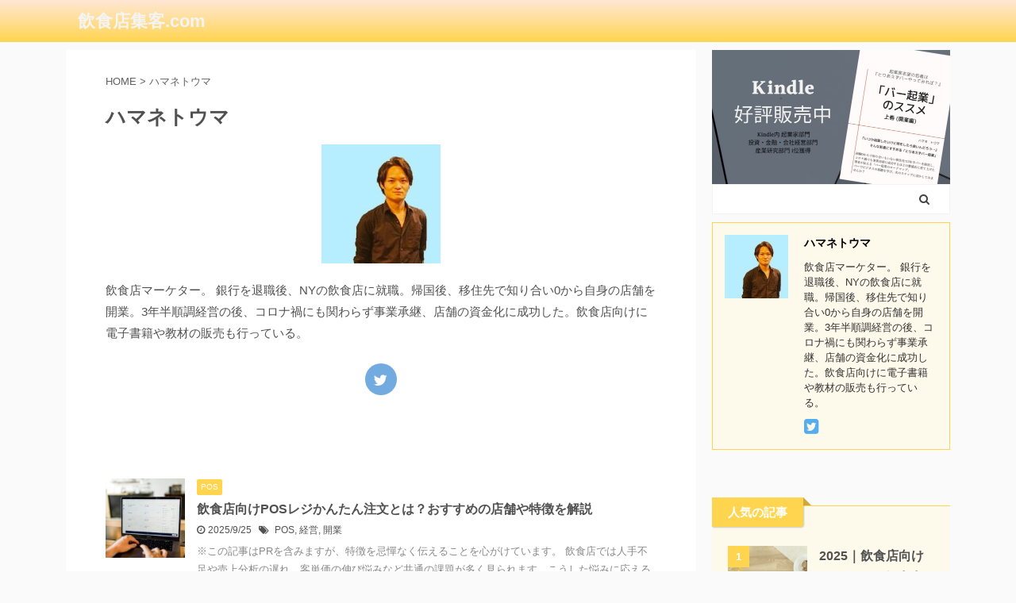

--- FILE ---
content_type: text/html; charset=UTF-8
request_url: https://insyokusyukyaku.com/author/toma8888
body_size: 13982
content:
<!DOCTYPE html>
<!--[if lt IE 7]>
<html class="ie6" lang="ja"> <![endif]-->
<!--[if IE 7]>
<html class="i7" lang="ja"> <![endif]-->
<!--[if IE 8]>
<html class="ie" lang="ja"> <![endif]-->
<!--[if gt IE 8]><!-->
<html lang="ja" class="s-navi-search-overlay ">
	<!--<![endif]-->
	<head prefix="og: http://ogp.me/ns# fb: http://ogp.me/ns/fb# article: http://ogp.me/ns/article#">
		<meta charset="UTF-8" >
		<meta name="viewport" content="width=device-width,initial-scale=1.0,user-scalable=no,viewport-fit=cover">
		<meta name="format-detection" content="telephone=no" >
		<meta name="referrer" content="no-referrer-when-downgrade"/>

					<meta name="robots" content="noindex,follow">
		
		<link rel="alternate" type="application/rss+xml" title="飲食店集客.com RSS Feed" href="https://insyokusyukyaku.com/feed" />
		<link rel="pingback" href="https://insyokusyukyaku.com/xmlrpc.php" >
		<!--[if lt IE 9]>
		<script src="https://insyokusyukyaku.com/wp-content/themes/affinger5/js/html5shiv.js"></script>
		<![endif]-->
				<meta name='robots' content='max-image-preview:large' />
	<style>img:is([sizes="auto" i], [sizes^="auto," i]) { contain-intrinsic-size: 3000px 1500px }</style>
	<title>ハマネトウマ - 飲食店集客.com</title>
<link rel='dns-prefetch' href='//ajax.googleapis.com' />
<script type="text/javascript">
/* <![CDATA[ */
window._wpemojiSettings = {"baseUrl":"https:\/\/s.w.org\/images\/core\/emoji\/16.0.1\/72x72\/","ext":".png","svgUrl":"https:\/\/s.w.org\/images\/core\/emoji\/16.0.1\/svg\/","svgExt":".svg","source":{"concatemoji":"https:\/\/insyokusyukyaku.com\/wp-includes\/js\/wp-emoji-release.min.js?ver=6.8.2"}};
/*! This file is auto-generated */
!function(s,n){var o,i,e;function c(e){try{var t={supportTests:e,timestamp:(new Date).valueOf()};sessionStorage.setItem(o,JSON.stringify(t))}catch(e){}}function p(e,t,n){e.clearRect(0,0,e.canvas.width,e.canvas.height),e.fillText(t,0,0);var t=new Uint32Array(e.getImageData(0,0,e.canvas.width,e.canvas.height).data),a=(e.clearRect(0,0,e.canvas.width,e.canvas.height),e.fillText(n,0,0),new Uint32Array(e.getImageData(0,0,e.canvas.width,e.canvas.height).data));return t.every(function(e,t){return e===a[t]})}function u(e,t){e.clearRect(0,0,e.canvas.width,e.canvas.height),e.fillText(t,0,0);for(var n=e.getImageData(16,16,1,1),a=0;a<n.data.length;a++)if(0!==n.data[a])return!1;return!0}function f(e,t,n,a){switch(t){case"flag":return n(e,"\ud83c\udff3\ufe0f\u200d\u26a7\ufe0f","\ud83c\udff3\ufe0f\u200b\u26a7\ufe0f")?!1:!n(e,"\ud83c\udde8\ud83c\uddf6","\ud83c\udde8\u200b\ud83c\uddf6")&&!n(e,"\ud83c\udff4\udb40\udc67\udb40\udc62\udb40\udc65\udb40\udc6e\udb40\udc67\udb40\udc7f","\ud83c\udff4\u200b\udb40\udc67\u200b\udb40\udc62\u200b\udb40\udc65\u200b\udb40\udc6e\u200b\udb40\udc67\u200b\udb40\udc7f");case"emoji":return!a(e,"\ud83e\udedf")}return!1}function g(e,t,n,a){var r="undefined"!=typeof WorkerGlobalScope&&self instanceof WorkerGlobalScope?new OffscreenCanvas(300,150):s.createElement("canvas"),o=r.getContext("2d",{willReadFrequently:!0}),i=(o.textBaseline="top",o.font="600 32px Arial",{});return e.forEach(function(e){i[e]=t(o,e,n,a)}),i}function t(e){var t=s.createElement("script");t.src=e,t.defer=!0,s.head.appendChild(t)}"undefined"!=typeof Promise&&(o="wpEmojiSettingsSupports",i=["flag","emoji"],n.supports={everything:!0,everythingExceptFlag:!0},e=new Promise(function(e){s.addEventListener("DOMContentLoaded",e,{once:!0})}),new Promise(function(t){var n=function(){try{var e=JSON.parse(sessionStorage.getItem(o));if("object"==typeof e&&"number"==typeof e.timestamp&&(new Date).valueOf()<e.timestamp+604800&&"object"==typeof e.supportTests)return e.supportTests}catch(e){}return null}();if(!n){if("undefined"!=typeof Worker&&"undefined"!=typeof OffscreenCanvas&&"undefined"!=typeof URL&&URL.createObjectURL&&"undefined"!=typeof Blob)try{var e="postMessage("+g.toString()+"("+[JSON.stringify(i),f.toString(),p.toString(),u.toString()].join(",")+"));",a=new Blob([e],{type:"text/javascript"}),r=new Worker(URL.createObjectURL(a),{name:"wpTestEmojiSupports"});return void(r.onmessage=function(e){c(n=e.data),r.terminate(),t(n)})}catch(e){}c(n=g(i,f,p,u))}t(n)}).then(function(e){for(var t in e)n.supports[t]=e[t],n.supports.everything=n.supports.everything&&n.supports[t],"flag"!==t&&(n.supports.everythingExceptFlag=n.supports.everythingExceptFlag&&n.supports[t]);n.supports.everythingExceptFlag=n.supports.everythingExceptFlag&&!n.supports.flag,n.DOMReady=!1,n.readyCallback=function(){n.DOMReady=!0}}).then(function(){return e}).then(function(){var e;n.supports.everything||(n.readyCallback(),(e=n.source||{}).concatemoji?t(e.concatemoji):e.wpemoji&&e.twemoji&&(t(e.twemoji),t(e.wpemoji)))}))}((window,document),window._wpemojiSettings);
/* ]]> */
</script>
<style id='wp-emoji-styles-inline-css' type='text/css'>

	img.wp-smiley, img.emoji {
		display: inline !important;
		border: none !important;
		box-shadow: none !important;
		height: 1em !important;
		width: 1em !important;
		margin: 0 0.07em !important;
		vertical-align: -0.1em !important;
		background: none !important;
		padding: 0 !important;
	}
</style>
<link rel='stylesheet' id='wp-block-library-css' href='https://insyokusyukyaku.com/wp-includes/css/dist/block-library/style.min.css?ver=6.8.2' type='text/css' media='all' />
<style id='classic-theme-styles-inline-css' type='text/css'>
/*! This file is auto-generated */
.wp-block-button__link{color:#fff;background-color:#32373c;border-radius:9999px;box-shadow:none;text-decoration:none;padding:calc(.667em + 2px) calc(1.333em + 2px);font-size:1.125em}.wp-block-file__button{background:#32373c;color:#fff;text-decoration:none}
</style>
<style id='global-styles-inline-css' type='text/css'>
:root{--wp--preset--aspect-ratio--square: 1;--wp--preset--aspect-ratio--4-3: 4/3;--wp--preset--aspect-ratio--3-4: 3/4;--wp--preset--aspect-ratio--3-2: 3/2;--wp--preset--aspect-ratio--2-3: 2/3;--wp--preset--aspect-ratio--16-9: 16/9;--wp--preset--aspect-ratio--9-16: 9/16;--wp--preset--color--black: #000000;--wp--preset--color--cyan-bluish-gray: #abb8c3;--wp--preset--color--white: #ffffff;--wp--preset--color--pale-pink: #f78da7;--wp--preset--color--vivid-red: #cf2e2e;--wp--preset--color--luminous-vivid-orange: #ff6900;--wp--preset--color--luminous-vivid-amber: #fcb900;--wp--preset--color--light-green-cyan: #7bdcb5;--wp--preset--color--vivid-green-cyan: #00d084;--wp--preset--color--pale-cyan-blue: #8ed1fc;--wp--preset--color--vivid-cyan-blue: #0693e3;--wp--preset--color--vivid-purple: #9b51e0;--wp--preset--color--soft-red: #e6514c;--wp--preset--color--light-grayish-red: #fdebee;--wp--preset--color--vivid-yellow: #ffc107;--wp--preset--color--very-pale-yellow: #fffde7;--wp--preset--color--very-light-gray: #fafafa;--wp--preset--color--very-dark-gray: #313131;--wp--preset--color--original-color-a: #43a047;--wp--preset--color--original-color-b: #795548;--wp--preset--color--original-color-c: #ec407a;--wp--preset--color--original-color-d: #9e9d24;--wp--preset--gradient--vivid-cyan-blue-to-vivid-purple: linear-gradient(135deg,rgba(6,147,227,1) 0%,rgb(155,81,224) 100%);--wp--preset--gradient--light-green-cyan-to-vivid-green-cyan: linear-gradient(135deg,rgb(122,220,180) 0%,rgb(0,208,130) 100%);--wp--preset--gradient--luminous-vivid-amber-to-luminous-vivid-orange: linear-gradient(135deg,rgba(252,185,0,1) 0%,rgba(255,105,0,1) 100%);--wp--preset--gradient--luminous-vivid-orange-to-vivid-red: linear-gradient(135deg,rgba(255,105,0,1) 0%,rgb(207,46,46) 100%);--wp--preset--gradient--very-light-gray-to-cyan-bluish-gray: linear-gradient(135deg,rgb(238,238,238) 0%,rgb(169,184,195) 100%);--wp--preset--gradient--cool-to-warm-spectrum: linear-gradient(135deg,rgb(74,234,220) 0%,rgb(151,120,209) 20%,rgb(207,42,186) 40%,rgb(238,44,130) 60%,rgb(251,105,98) 80%,rgb(254,248,76) 100%);--wp--preset--gradient--blush-light-purple: linear-gradient(135deg,rgb(255,206,236) 0%,rgb(152,150,240) 100%);--wp--preset--gradient--blush-bordeaux: linear-gradient(135deg,rgb(254,205,165) 0%,rgb(254,45,45) 50%,rgb(107,0,62) 100%);--wp--preset--gradient--luminous-dusk: linear-gradient(135deg,rgb(255,203,112) 0%,rgb(199,81,192) 50%,rgb(65,88,208) 100%);--wp--preset--gradient--pale-ocean: linear-gradient(135deg,rgb(255,245,203) 0%,rgb(182,227,212) 50%,rgb(51,167,181) 100%);--wp--preset--gradient--electric-grass: linear-gradient(135deg,rgb(202,248,128) 0%,rgb(113,206,126) 100%);--wp--preset--gradient--midnight: linear-gradient(135deg,rgb(2,3,129) 0%,rgb(40,116,252) 100%);--wp--preset--font-size--small: 13px;--wp--preset--font-size--medium: 20px;--wp--preset--font-size--large: 36px;--wp--preset--font-size--x-large: 42px;--wp--preset--spacing--20: 0.44rem;--wp--preset--spacing--30: 0.67rem;--wp--preset--spacing--40: 1rem;--wp--preset--spacing--50: 1.5rem;--wp--preset--spacing--60: 2.25rem;--wp--preset--spacing--70: 3.38rem;--wp--preset--spacing--80: 5.06rem;--wp--preset--shadow--natural: 6px 6px 9px rgba(0, 0, 0, 0.2);--wp--preset--shadow--deep: 12px 12px 50px rgba(0, 0, 0, 0.4);--wp--preset--shadow--sharp: 6px 6px 0px rgba(0, 0, 0, 0.2);--wp--preset--shadow--outlined: 6px 6px 0px -3px rgba(255, 255, 255, 1), 6px 6px rgba(0, 0, 0, 1);--wp--preset--shadow--crisp: 6px 6px 0px rgba(0, 0, 0, 1);}:where(.is-layout-flex){gap: 0.5em;}:where(.is-layout-grid){gap: 0.5em;}body .is-layout-flex{display: flex;}.is-layout-flex{flex-wrap: wrap;align-items: center;}.is-layout-flex > :is(*, div){margin: 0;}body .is-layout-grid{display: grid;}.is-layout-grid > :is(*, div){margin: 0;}:where(.wp-block-columns.is-layout-flex){gap: 2em;}:where(.wp-block-columns.is-layout-grid){gap: 2em;}:where(.wp-block-post-template.is-layout-flex){gap: 1.25em;}:where(.wp-block-post-template.is-layout-grid){gap: 1.25em;}.has-black-color{color: var(--wp--preset--color--black) !important;}.has-cyan-bluish-gray-color{color: var(--wp--preset--color--cyan-bluish-gray) !important;}.has-white-color{color: var(--wp--preset--color--white) !important;}.has-pale-pink-color{color: var(--wp--preset--color--pale-pink) !important;}.has-vivid-red-color{color: var(--wp--preset--color--vivid-red) !important;}.has-luminous-vivid-orange-color{color: var(--wp--preset--color--luminous-vivid-orange) !important;}.has-luminous-vivid-amber-color{color: var(--wp--preset--color--luminous-vivid-amber) !important;}.has-light-green-cyan-color{color: var(--wp--preset--color--light-green-cyan) !important;}.has-vivid-green-cyan-color{color: var(--wp--preset--color--vivid-green-cyan) !important;}.has-pale-cyan-blue-color{color: var(--wp--preset--color--pale-cyan-blue) !important;}.has-vivid-cyan-blue-color{color: var(--wp--preset--color--vivid-cyan-blue) !important;}.has-vivid-purple-color{color: var(--wp--preset--color--vivid-purple) !important;}.has-black-background-color{background-color: var(--wp--preset--color--black) !important;}.has-cyan-bluish-gray-background-color{background-color: var(--wp--preset--color--cyan-bluish-gray) !important;}.has-white-background-color{background-color: var(--wp--preset--color--white) !important;}.has-pale-pink-background-color{background-color: var(--wp--preset--color--pale-pink) !important;}.has-vivid-red-background-color{background-color: var(--wp--preset--color--vivid-red) !important;}.has-luminous-vivid-orange-background-color{background-color: var(--wp--preset--color--luminous-vivid-orange) !important;}.has-luminous-vivid-amber-background-color{background-color: var(--wp--preset--color--luminous-vivid-amber) !important;}.has-light-green-cyan-background-color{background-color: var(--wp--preset--color--light-green-cyan) !important;}.has-vivid-green-cyan-background-color{background-color: var(--wp--preset--color--vivid-green-cyan) !important;}.has-pale-cyan-blue-background-color{background-color: var(--wp--preset--color--pale-cyan-blue) !important;}.has-vivid-cyan-blue-background-color{background-color: var(--wp--preset--color--vivid-cyan-blue) !important;}.has-vivid-purple-background-color{background-color: var(--wp--preset--color--vivid-purple) !important;}.has-black-border-color{border-color: var(--wp--preset--color--black) !important;}.has-cyan-bluish-gray-border-color{border-color: var(--wp--preset--color--cyan-bluish-gray) !important;}.has-white-border-color{border-color: var(--wp--preset--color--white) !important;}.has-pale-pink-border-color{border-color: var(--wp--preset--color--pale-pink) !important;}.has-vivid-red-border-color{border-color: var(--wp--preset--color--vivid-red) !important;}.has-luminous-vivid-orange-border-color{border-color: var(--wp--preset--color--luminous-vivid-orange) !important;}.has-luminous-vivid-amber-border-color{border-color: var(--wp--preset--color--luminous-vivid-amber) !important;}.has-light-green-cyan-border-color{border-color: var(--wp--preset--color--light-green-cyan) !important;}.has-vivid-green-cyan-border-color{border-color: var(--wp--preset--color--vivid-green-cyan) !important;}.has-pale-cyan-blue-border-color{border-color: var(--wp--preset--color--pale-cyan-blue) !important;}.has-vivid-cyan-blue-border-color{border-color: var(--wp--preset--color--vivid-cyan-blue) !important;}.has-vivid-purple-border-color{border-color: var(--wp--preset--color--vivid-purple) !important;}.has-vivid-cyan-blue-to-vivid-purple-gradient-background{background: var(--wp--preset--gradient--vivid-cyan-blue-to-vivid-purple) !important;}.has-light-green-cyan-to-vivid-green-cyan-gradient-background{background: var(--wp--preset--gradient--light-green-cyan-to-vivid-green-cyan) !important;}.has-luminous-vivid-amber-to-luminous-vivid-orange-gradient-background{background: var(--wp--preset--gradient--luminous-vivid-amber-to-luminous-vivid-orange) !important;}.has-luminous-vivid-orange-to-vivid-red-gradient-background{background: var(--wp--preset--gradient--luminous-vivid-orange-to-vivid-red) !important;}.has-very-light-gray-to-cyan-bluish-gray-gradient-background{background: var(--wp--preset--gradient--very-light-gray-to-cyan-bluish-gray) !important;}.has-cool-to-warm-spectrum-gradient-background{background: var(--wp--preset--gradient--cool-to-warm-spectrum) !important;}.has-blush-light-purple-gradient-background{background: var(--wp--preset--gradient--blush-light-purple) !important;}.has-blush-bordeaux-gradient-background{background: var(--wp--preset--gradient--blush-bordeaux) !important;}.has-luminous-dusk-gradient-background{background: var(--wp--preset--gradient--luminous-dusk) !important;}.has-pale-ocean-gradient-background{background: var(--wp--preset--gradient--pale-ocean) !important;}.has-electric-grass-gradient-background{background: var(--wp--preset--gradient--electric-grass) !important;}.has-midnight-gradient-background{background: var(--wp--preset--gradient--midnight) !important;}.has-small-font-size{font-size: var(--wp--preset--font-size--small) !important;}.has-medium-font-size{font-size: var(--wp--preset--font-size--medium) !important;}.has-large-font-size{font-size: var(--wp--preset--font-size--large) !important;}.has-x-large-font-size{font-size: var(--wp--preset--font-size--x-large) !important;}
:where(.wp-block-post-template.is-layout-flex){gap: 1.25em;}:where(.wp-block-post-template.is-layout-grid){gap: 1.25em;}
:where(.wp-block-columns.is-layout-flex){gap: 2em;}:where(.wp-block-columns.is-layout-grid){gap: 2em;}
:root :where(.wp-block-pullquote){font-size: 1.5em;line-height: 1.6;}
</style>
<link rel='stylesheet' id='toc-screen-css' href='https://insyokusyukyaku.com/wp-content/plugins/table-of-contents-plus/screen.min.css?ver=2411.1' type='text/css' media='all' />
<link rel='stylesheet' id='normalize-css' href='https://insyokusyukyaku.com/wp-content/themes/affinger5/css/normalize.css?ver=1.5.9' type='text/css' media='all' />
<link rel='stylesheet' id='font-awesome-css' href='https://insyokusyukyaku.com/wp-content/plugins/elementor/assets/lib/font-awesome/css/font-awesome.min.css?ver=4.7.0' type='text/css' media='all' />
<link rel='stylesheet' id='font-awesome-animation-css' href='https://insyokusyukyaku.com/wp-content/themes/affinger5/css/fontawesome/css/font-awesome-animation.min.css?ver=6.8.2' type='text/css' media='all' />
<link rel='stylesheet' id='st_svg-css' href='https://insyokusyukyaku.com/wp-content/themes/affinger5/st_svg/style.css?ver=6.8.2' type='text/css' media='all' />
<link rel='stylesheet' id='slick-css' href='https://insyokusyukyaku.com/wp-content/themes/affinger5/vendor/slick/slick.css?ver=1.8.0' type='text/css' media='all' />
<link rel='stylesheet' id='slick-theme-css' href='https://insyokusyukyaku.com/wp-content/themes/affinger5/vendor/slick/slick-theme.css?ver=1.8.0' type='text/css' media='all' />
<link rel='stylesheet' id='style-css' href='https://insyokusyukyaku.com/wp-content/themes/affinger5/style.css?ver=6.8.2' type='text/css' media='all' />
<link rel='stylesheet' id='single-css' href='https://insyokusyukyaku.com/wp-content/themes/affinger5/st-rankcss.php' type='text/css' media='all' />
<link rel='stylesheet' id='st-themecss-css' href='https://insyokusyukyaku.com/wp-content/themes/affinger5/st-themecss-loader.php?ver=6.8.2' type='text/css' media='all' />
<script type="text/javascript" src="//ajax.googleapis.com/ajax/libs/jquery/1.11.3/jquery.min.js?ver=1.11.3" id="jquery-js"></script>
<link rel="https://api.w.org/" href="https://insyokusyukyaku.com/wp-json/" /><link rel="alternate" title="JSON" type="application/json" href="https://insyokusyukyaku.com/wp-json/wp/v2/users/1" /><meta name="robots" content="noindex, follow" />
<link rel="next" href="https://insyokusyukyaku.com/author/toma8888/page/2" />
<script data-ad-client="ca-pub-7458691729211221" async src="https://pagead2.googlesyndication.com/pagead/js/adsbygoogle.js"></script>
<meta name="generator" content="Elementor 3.32.2; features: additional_custom_breakpoints; settings: css_print_method-external, google_font-enabled, font_display-auto">
			<style>
				.e-con.e-parent:nth-of-type(n+4):not(.e-lazyloaded):not(.e-no-lazyload),
				.e-con.e-parent:nth-of-type(n+4):not(.e-lazyloaded):not(.e-no-lazyload) * {
					background-image: none !important;
				}
				@media screen and (max-height: 1024px) {
					.e-con.e-parent:nth-of-type(n+3):not(.e-lazyloaded):not(.e-no-lazyload),
					.e-con.e-parent:nth-of-type(n+3):not(.e-lazyloaded):not(.e-no-lazyload) * {
						background-image: none !important;
					}
				}
				@media screen and (max-height: 640px) {
					.e-con.e-parent:nth-of-type(n+2):not(.e-lazyloaded):not(.e-no-lazyload),
					.e-con.e-parent:nth-of-type(n+2):not(.e-lazyloaded):not(.e-no-lazyload) * {
						background-image: none !important;
					}
				}
			</style>
			<link rel="alternate" type="application/rss+xml" title="RSS" href="https://insyokusyukyaku.com/rsslatest.xml" />		<style type="text/css" id="wp-custom-css">
			.copyr {
display:none;
}
.page-id-1268 .header {
    display: none;
}		</style>
					<script>
		(function (i, s, o, g, r, a, m) {
			i['GoogleAnalyticsObject'] = r;
			i[r] = i[r] || function () {
					(i[r].q = i[r].q || []).push(arguments)
				}, i[r].l = 1 * new Date();
			a = s.createElement(o),
				m = s.getElementsByTagName(o)[0];
			a.async = 1;
			a.src = g;
			m.parentNode.insertBefore(a, m)
		})(window, document, 'script', '//www.google-analytics.com/analytics.js', 'ga');

		ga('create', 'UA-189828147-1', 'auto');
		ga('send', 'pageview');

	</script>
				<!-- OGP -->
	
						<meta name="twitter:card" content="summary_large_image">
				<meta name="twitter:site" content="@toma_hama8">
		<meta name="twitter:title" content="飲食店集客.com">
		<meta name="twitter:description" content="飲食業に携わる全ての方のための情報サイト。経営や開業、Web集客、コロナ関連のトピックに副収入の作り方まで、「飲食店集客.com」を見れば欲しかった情報が見つかります。">
		<meta name="twitter:image" content="https://insyokusyukyaku.com/wp-content/themes/affinger5/images/no-img.png">
		<!-- /OGP -->
		


<script>
	jQuery(function(){
		jQuery('.st-btn-open').click(function(){
			jQuery(this).next('.st-slidebox').stop(true, true).slideToggle();
			jQuery(this).addClass('st-btn-open-click');
		});
	});
</script>


<script>
	jQuery(function(){
		jQuery("#toc_container:not(:has(ul ul))").addClass("only-toc");
		jQuery(".st-ac-box ul:has(.cat-item)").each(function(){
			jQuery(this).addClass("st-ac-cat");
		});
	});
</script>

<script>
	jQuery(function(){
						jQuery('.st-star').parent('.rankh4').css('padding-bottom','5px'); // スターがある場合のランキング見出し調整
	});
</script>


			</head>
	<body class="archive author author-toma8888 author-1 wp-theme-affinger5 not-front-page elementor-default elementor-kit-1131" >
				<div id="st-ami">
				<div id="wrapper" class="">
				<div id="wrapper-in">
					<header id="">
						<div id="headbox-bg">
							<div id="headbox">

								<nav id="s-navi" class="pcnone" data-st-nav data-st-nav-type="normal">
		<dl class="acordion is-active" data-st-nav-primary>
			<dt class="trigger">
				<p class="acordion_button"><span class="op op-menu has-text"><i class="fa st-svg-menu_thin"></i></span></p>

				
				
							<!-- 追加メニュー -->
							
							<!-- 追加メニュー2 -->
							
							</dt>

			<dd class="acordion_tree">
				<div class="acordion_tree_content">

											<div class="st-ac-box">
							<div id="search-4" class="st-widgets-box ac-widgets-top widget_search"><div id="search" class="search-custom-d">
	<form method="get" id="searchform" action="https://insyokusyukyaku.com/">
		<label class="hidden" for="s">
					</label>
		<input type="text" placeholder="" value="" name="s" id="s" />
		<input type="submit" value="&#xf002;" class="fa" id="searchsubmit" />
	</form>
</div>
<!-- /stinger --> 
</div>						</div>
					

												<div class="menu"><ul>
<li class="page_item page-item-372"><a href="https://insyokusyukyaku.com/contact-form"><span class="menu-item-label">お問い合わせフォーム</span></a></li>
<li class="page_item page-item-401"><a href="https://insyokusyukyaku.com/privacy-policy"><span class="menu-item-label">プライバシーポリシー｜飲食店集客.com</span></a></li>
<li class="page_item page-item-1268"><a href="https://insyokusyukyaku.com/portfolio"><span class="menu-item-label">浜根冬馬のポートフォリオ</span></a></li>
<li class="page_item page-item-370"><a href="https://insyokusyukyaku.com/profile"><span class="menu-item-label">飲食店.comと管理人について</span></a></li>
<li class="page_item page-item-895"><a href="https://insyokusyukyaku.com/"><span class="menu-item-label">飲食店集客.com</span></a></li>
</ul></div>
						<div class="clear"></div>

					
				</div>
			</dd>

					</dl>

					</nav>

								<div id="header-l">
									
									<div id="st-text-logo">
												<!-- ロゴ又はブログ名 -->
        							<p class="sitename sitename-only"><a href="https://insyokusyukyaku.com/">
                                            飲食店集客.com                                    </a></p>
                        
    									</div>
								</div><!-- /#header-l -->

								<div id="header-r" class="smanone">
									
								</div><!-- /#header-r -->
							</div><!-- /#headbox-bg -->
						</div><!-- /#headbox clearfix -->

						
						
						
						
											
<div id="gazou-wide">
				</div>
					
					
					</header>

					

					<div id="content-w">

					
					
					


<div id="content" class="clearfix">
	<div id="contentInner">
		<main >
			<article>
				<div id="author-page-1" class="post">
					<!--ぱんくず -->
						<div id="breadcrumb">
						<ol>
							<li><a href="https://insyokusyukyaku.com"><span>HOME</span></a> >  </li>
							<li>ハマネトウマ</li>
						</ol>
						</div>
					<!--/ ぱんくず -->
					<!--ループ開始-->
					
					
					<h1 class="entry-title">ハマネトウマ</h1>

						<div class="center st-authorpage-profile-avatar" style="padding-bottom:20px;">
															<img alt='' src='https://secure.gravatar.com/avatar/be08ba1d593afe6c184619650c0caaff1df062ce894052d538f1e348b4b4d414?s=150&#038;d=mm&#038;r=g' srcset='https://secure.gravatar.com/avatar/be08ba1d593afe6c184619650c0caaff1df062ce894052d538f1e348b4b4d414?s=300&#038;d=mm&#038;r=g 2x' class='avatar avatar-150 photo' height='150' width='150' decoding='async'/>													</div>

						<p class="st-author-description">飲食店マーケター。
銀行を退職後、NYの飲食店に就職。帰国後、移住先で知り合い0から自身の店舗を開業。3年半順調経営の後、コロナ禍にも関わらず事業承継、店舗の資金化に成功した。飲食店向けに電子書籍や教材の販売も行っている。</p>
						<div class="st-author-box">
							<div class="post st-author-profile">
								<div class="sns">
									<ul class="profile-sns clearfix">
																					<li class="twitter"><a rel="nofollow" href="https://twitter.com/toma_hama8" target="_blank"><i class="fa fa-twitter" aria-hidden="true"></i></a></li>
										
										
										
										
										
										
										
																			</ul>
								</div>
							</div>
						</div>
				</div>
				<!--/post-->
				<div class="kanren ">
						<dl class="clearfix">
			<dt><a href="https://insyokusyukyaku.com/kantan">
											<img width="150" height="150" src="https://insyokusyukyaku.com/wp-content/uploads/2025/09/austin-distel-744oGeqpxPQ-unsplash-150x150.jpg" class="attachment-st_thumb150 size-st_thumb150 wp-post-image" alt="POSレジ" decoding="async" srcset="https://insyokusyukyaku.com/wp-content/uploads/2025/09/austin-distel-744oGeqpxPQ-unsplash-150x150.jpg 150w, https://insyokusyukyaku.com/wp-content/uploads/2025/09/austin-distel-744oGeqpxPQ-unsplash-100x100.jpg 100w" sizes="(max-width: 150px) 100vw, 150px" />									</a></dt>
			<dd>
				
	
	<p class="st-catgroup itiran-category">
		<a href="https://insyokusyukyaku.com/category/pos" title="View all posts in POS" rel="category tag"><span class="catname st-catid50">POS</span></a>	</p>
				<h3><a href="https://insyokusyukyaku.com/kantan">
						飲食店向けPOSレジかんたん注文とは？おすすめの店舗や特徴を解説					</a></h3>

					<div class="blog_info">
		<p>
							<i class="fa fa-clock-o"></i>2025/9/25										&nbsp;<span class="pcone">
						<i class="fa fa-tags"></i>&nbsp;<a href="https://insyokusyukyaku.com/tag/pos" rel="tag">POS</a>, <a href="https://insyokusyukyaku.com/tag/%e7%b5%8c%e5%96%b6" rel="tag">経営</a>, <a href="https://insyokusyukyaku.com/tag/%e9%96%8b%e6%a5%ad" rel="tag">開業</a>				</span></p>
				</div>

					<div class="st-excerpt smanone">
		<p>※この記事はPRを含みますが、特徴を忌憚なく伝えることを心がけています。 飲食店では人手不足や売上分析の遅れ、客単価の伸び悩みなど共通の課題が多く見られます。こうした悩みに応えるのが、株式会社Wizが ... </p>
	</div>
							</dd>
		</dl>
						<dl class="clearfix">
			<dt><a href="https://insyokusyukyaku.com/umat">
											<img width="150" height="150" src="https://insyokusyukyaku.com/wp-content/uploads/2025/09/blake-wisz-Kx3o6_m1Yv8-unsplash-150x150.jpg" class="attachment-st_thumb150 size-st_thumb150 wp-post-image" alt="POSレジ" decoding="async" srcset="https://insyokusyukyaku.com/wp-content/uploads/2025/09/blake-wisz-Kx3o6_m1Yv8-unsplash-150x150.jpg 150w, https://insyokusyukyaku.com/wp-content/uploads/2025/09/blake-wisz-Kx3o6_m1Yv8-unsplash-100x100.jpg 100w" sizes="(max-width: 150px) 100vw, 150px" />									</a></dt>
			<dd>
				
	
	<p class="st-catgroup itiran-category">
		<a href="https://insyokusyukyaku.com/category/pos" title="View all posts in POS" rel="category tag"><span class="catname st-catid50">POS</span></a>	</p>
				<h3><a href="https://insyokusyukyaku.com/umat">
						飲食店向けPOS UMat（ウマッタ）レジとは？補助金も使える？					</a></h3>

					<div class="blog_info">
		<p>
							<i class="fa fa-clock-o"></i>2025/9/25										&nbsp;<span class="pcone">
						<i class="fa fa-tags"></i>&nbsp;<a href="https://insyokusyukyaku.com/tag/pos" rel="tag">POS</a>, <a href="https://insyokusyukyaku.com/tag/%e7%b5%8c%e5%96%b6" rel="tag">経営</a>, <a href="https://insyokusyukyaku.com/tag/%e9%96%8b%e6%a5%ad" rel="tag">開業</a>				</span></p>
				</div>

					<div class="st-excerpt smanone">
		<p>※この記事はPRを含みますが、特徴を忌憚なく伝えることを心がけています。 飲食店におけるPOSレジは、オペレーションの効率化やキャッシュレス対応に役立つだけではありません。POSレジの導入が急増してい ... </p>
	</div>
							</dd>
		</dl>
						<dl class="clearfix">
			<dt><a href="https://insyokusyukyaku.com/opening">
											<img width="150" height="150" src="https://insyokusyukyaku.com/wp-content/uploads/2021/04/outdoor-dining-1846137_1280-150x150.jpg" class="attachment-st_thumb150 size-st_thumb150 wp-post-image" alt="飲食店" decoding="async" srcset="https://insyokusyukyaku.com/wp-content/uploads/2021/04/outdoor-dining-1846137_1280-150x150.jpg 150w, https://insyokusyukyaku.com/wp-content/uploads/2021/04/outdoor-dining-1846137_1280-100x100.jpg 100w" sizes="(max-width: 150px) 100vw, 150px" />									</a></dt>
			<dd>
				
	
	<p class="st-catgroup itiran-category">
		<a href="https://insyokusyukyaku.com/category/insyokuten-keiei" title="View all posts in 経営" rel="category tag"><span class="catname st-catid10">経営</span></a>	</p>
				<h3><a href="https://insyokusyukyaku.com/opening">
						飲食店開業の流れ・費用・資格｜小さい店舗の始め方や資金ゼロの場合も解説					</a></h3>

					<div class="blog_info">
		<p>
							<i class="fa fa-clock-o"></i>2025/9/8										&nbsp;<span class="pcone">
						<i class="fa fa-tags"></i>&nbsp;<a href="https://insyokusyukyaku.com/tag/pos" rel="tag">POS</a>, <a href="https://insyokusyukyaku.com/tag/%e6%9c%ac" rel="tag">本</a>, <a href="https://insyokusyukyaku.com/tag/%e7%b5%8c%e5%96%b6" rel="tag">経営</a>, <a href="https://insyokusyukyaku.com/tag/%e9%96%8b%e6%a5%ad" rel="tag">開業</a>				</span></p>
				</div>

					<div class="st-excerpt smanone">
		<p>「自分の飲食店を持ちたい」と思い立っても、実際に開業するには多くの準備や手続きが必要です。コンセプトづくりから資金調達、物件契約、申請手続き、そしてオープン後の運営まで、一連の流れを把握しておくことが ... </p>
	</div>
							</dd>
		</dl>
						<dl class="clearfix">
			<dt><a href="https://insyokusyukyaku.com/stores">
											<img width="150" height="150" src="https://insyokusyukyaku.com/wp-content/uploads/2025/05/imin-technology-p7UtCeog33Q-unsplash-150x150.jpg" class="attachment-st_thumb150 size-st_thumb150 wp-post-image" alt="POSレジ" decoding="async" srcset="https://insyokusyukyaku.com/wp-content/uploads/2025/05/imin-technology-p7UtCeog33Q-unsplash-150x150.jpg 150w, https://insyokusyukyaku.com/wp-content/uploads/2025/05/imin-technology-p7UtCeog33Q-unsplash-100x100.jpg 100w" sizes="(max-width: 150px) 100vw, 150px" />									</a></dt>
			<dd>
				
	
	<p class="st-catgroup itiran-category">
		<a href="https://insyokusyukyaku.com/category/pos" title="View all posts in POS" rel="category tag"><span class="catname st-catid50">POS</span></a>	</p>
				<h3><a href="https://insyokusyukyaku.com/stores">
						無料で使えるPOS「STORES レジ」の特徴・料金・導入方法を解説					</a></h3>

					<div class="blog_info">
		<p>
							<i class="fa fa-clock-o"></i>2025/8/23										&nbsp;<span class="pcone">
						<i class="fa fa-tags"></i>&nbsp;<a href="https://insyokusyukyaku.com/tag/pos" rel="tag">POS</a>, <a href="https://insyokusyukyaku.com/tag/%e7%b5%8c%e5%96%b6" rel="tag">経営</a>, <a href="https://insyokusyukyaku.com/tag/%e9%96%8b%e6%a5%ad" rel="tag">開業</a>				</span></p>
				</div>

					<div class="st-excerpt smanone">
		<p>飲食店経営において、レジ業務や会計処理は日々のオペレーションを左右する重要なポイントです。 「注文や会計に時間がかかる」「キャッシュレスに対応したいけれど費用が心配」「POSレジは操作が難しそう…」  ... </p>
	</div>
							</dd>
		</dl>
						<dl class="clearfix">
			<dt><a href="https://insyokusyukyaku.com/postas">
											<img width="150" height="150" src="https://insyokusyukyaku.com/wp-content/uploads/2025/05/blake-wisz-Xn5FbEM9564-unsplash-150x150.jpg" class="attachment-st_thumb150 size-st_thumb150 wp-post-image" alt="POSレジ" decoding="async" srcset="https://insyokusyukyaku.com/wp-content/uploads/2025/05/blake-wisz-Xn5FbEM9564-unsplash-150x150.jpg 150w, https://insyokusyukyaku.com/wp-content/uploads/2025/05/blake-wisz-Xn5FbEM9564-unsplash-100x100.jpg 100w" sizes="(max-width: 150px) 100vw, 150px" />									</a></dt>
			<dd>
				
	
	<p class="st-catgroup itiran-category">
		<a href="https://insyokusyukyaku.com/category/pos" title="View all posts in POS" rel="category tag"><span class="catname st-catid50">POS</span></a>	</p>
				<h3><a href="https://insyokusyukyaku.com/postas">
						POSレジならPOS+｜飲食・小売・美容の業態別に最適な機能を提供					</a></h3>

					<div class="blog_info">
		<p>
							<i class="fa fa-clock-o"></i>2025/8/5										&nbsp;<span class="pcone">
						<i class="fa fa-tags"></i>&nbsp;<a href="https://insyokusyukyaku.com/tag/pos" rel="tag">POS</a>, <a href="https://insyokusyukyaku.com/tag/%e7%b5%8c%e5%96%b6" rel="tag">経営</a>, <a href="https://insyokusyukyaku.com/tag/%e9%96%8b%e6%a5%ad" rel="tag">開業</a>				</span></p>
				</div>

					<div class="st-excerpt smanone">
		<p>「スタッフの負担を減らしたいけれど、人手も時間も足りない」 「売上や在庫の管理に追われて、本来の業務に集中できない」 そんなお悩みを抱えていませんか？ &nbsp; 店舗運営における課題は、業種や規模 ... </p>
	</div>
							</dd>
		</dl>
						<dl class="clearfix">
			<dt><a href="https://insyokusyukyaku.com/free_pos3">
											<img width="150" height="150" src="https://insyokusyukyaku.com/wp-content/uploads/2025/05/christiann-koepke-WiE01mC9AtY-unsplash-150x150.jpg" class="attachment-st_thumb150 size-st_thumb150 wp-post-image" alt="POSレジ" decoding="async" srcset="https://insyokusyukyaku.com/wp-content/uploads/2025/05/christiann-koepke-WiE01mC9AtY-unsplash-150x150.jpg 150w, https://insyokusyukyaku.com/wp-content/uploads/2025/05/christiann-koepke-WiE01mC9AtY-unsplash-100x100.jpg 100w" sizes="(max-width: 150px) 100vw, 150px" />									</a></dt>
			<dd>
				
	
	<p class="st-catgroup itiran-category">
		<a href="https://insyokusyukyaku.com/category/pos" title="View all posts in POS" rel="category tag"><span class="catname st-catid50">POS</span></a>	</p>
				<h3><a href="https://insyokusyukyaku.com/free_pos3">
						飲食店におすすめの無料POSレジ3選を表で比較｜個人店・小規模店舗向け					</a></h3>

					<div class="blog_info">
		<p>
							<i class="fa fa-clock-o"></i>2025/5/20										&nbsp;<span class="pcone">
						<i class="fa fa-tags"></i>&nbsp;<a href="https://insyokusyukyaku.com/tag/pos" rel="tag">POS</a>, <a href="https://insyokusyukyaku.com/tag/square" rel="tag">Square</a>, <a href="https://insyokusyukyaku.com/tag/%e3%82%b9%e3%83%9e%e3%83%ac%e3%82%b8" rel="tag">スマレジ</a>, <a href="https://insyokusyukyaku.com/tag/%e7%b5%8c%e5%96%b6" rel="tag">経営</a>, <a href="https://insyokusyukyaku.com/tag/%e9%96%8b%e6%a5%ad" rel="tag">開業</a>				</span></p>
				</div>

					<div class="st-excerpt smanone">
		<p>飲食店経営において、売上管理や会計業務の効率化は欠かせません。特に人手が限られた小規模店舗では、日々のオペレーションをいかにコストをかけずスムーズに回すかが経営の鍵を握ります。そこで注目されているのが ... </p>
	</div>
							</dd>
		</dl>
						<dl class="clearfix">
			<dt><a href="https://insyokusyukyaku.com/airregi">
											<img width="150" height="150" src="https://insyokusyukyaku.com/wp-content/uploads/2024/05/simon-kadula-gkndM1GvSA-unsplash-150x150.jpg" class="attachment-st_thumb150 size-st_thumb150 wp-post-image" alt="POSレジ" decoding="async" srcset="https://insyokusyukyaku.com/wp-content/uploads/2024/05/simon-kadula-gkndM1GvSA-unsplash-150x150.jpg 150w, https://insyokusyukyaku.com/wp-content/uploads/2024/05/simon-kadula-gkndM1GvSA-unsplash-100x100.jpg 100w" sizes="(max-width: 150px) 100vw, 150px" />									</a></dt>
			<dd>
				
	
	<p class="st-catgroup itiran-category">
		<a href="https://insyokusyukyaku.com/category/pos" title="View all posts in POS" rel="category tag"><span class="catname st-catid50">POS</span></a>	</p>
				<h3><a href="https://insyokusyukyaku.com/airregi">
						Airレジはなぜ無料？どこまで？飲食店のPOSにおすすめの理由					</a></h3>

					<div class="blog_info">
		<p>
							<i class="fa fa-refresh"></i>2025/9/16										&nbsp;<span class="pcone">
						<i class="fa fa-tags"></i>&nbsp;<a href="https://insyokusyukyaku.com/tag/pos" rel="tag">POS</a>, <a href="https://insyokusyukyaku.com/tag/%e7%b5%8c%e5%96%b6" rel="tag">経営</a>, <a href="https://insyokusyukyaku.com/tag/%e9%96%8b%e6%a5%ad" rel="tag">開業</a>				</span></p>
				</div>

					<div class="st-excerpt smanone">
		<p>飲食店経営では、日々のオペレーションをいかに効率化し、利益を最大化するかが大きな課題です。とくにレジ業務は、会計ミスや売上管理の煩雑さ、人件費の圧迫といった問題に直結するため見過ごせません。 そんなな ... </p>
	</div>
							</dd>
		</dl>
						<dl class="clearfix">
			<dt><a href="https://insyokusyukyaku.com/nec_mobile_pos">
											<img width="150" height="150" src="https://insyokusyukyaku.com/wp-content/uploads/2025/05/nik-n0-quZI3j2A-unsplash-150x150.jpg" class="attachment-st_thumb150 size-st_thumb150 wp-post-image" alt="POSレジ" decoding="async" srcset="https://insyokusyukyaku.com/wp-content/uploads/2025/05/nik-n0-quZI3j2A-unsplash-150x150.jpg 150w, https://insyokusyukyaku.com/wp-content/uploads/2025/05/nik-n0-quZI3j2A-unsplash-100x100.jpg 100w" sizes="(max-width: 150px) 100vw, 150px" />									</a></dt>
			<dd>
				
	
	<p class="st-catgroup itiran-category">
		<a href="https://insyokusyukyaku.com/category/pos" title="View all posts in POS" rel="category tag"><span class="catname st-catid50">POS</span></a>	</p>
				<h3><a href="https://insyokusyukyaku.com/nec_mobile_pos">
						NECモバイルPOSの特徴・機能・導入メリットを徹底解説					</a></h3>

					<div class="blog_info">
		<p>
							<i class="fa fa-refresh"></i>2025/5/20										&nbsp;<span class="pcone">
						<i class="fa fa-tags"></i>&nbsp;<a href="https://insyokusyukyaku.com/tag/pos" rel="tag">POS</a>, <a href="https://insyokusyukyaku.com/tag/%e7%b5%8c%e5%96%b6" rel="tag">経営</a>, <a href="https://insyokusyukyaku.com/tag/%e9%96%8b%e6%a5%ad" rel="tag">開業</a>				</span></p>
				</div>

					<div class="st-excerpt smanone">
		<p>昨今では働き手不足やニーズの多様化などにより、飲食店の業務効率化や売上管理の高度化が求められています。そのようななか、注目を集めているのがタブレット型POSレジです。 特に、軽減税率や新紙幣対応、イン ... </p>
	</div>
							</dd>
		</dl>
						<dl class="clearfix">
			<dt><a href="https://insyokusyukyaku.com/qrfood">
											<img width="150" height="150" src="https://insyokusyukyaku.com/wp-content/uploads/2025/05/brett-wharton-5bi-2bBZ8Cc-unsplash-150x150.jpg" class="attachment-st_thumb150 size-st_thumb150 wp-post-image" alt="POSレジ" decoding="async" srcset="https://insyokusyukyaku.com/wp-content/uploads/2025/05/brett-wharton-5bi-2bBZ8Cc-unsplash-150x150.jpg 150w, https://insyokusyukyaku.com/wp-content/uploads/2025/05/brett-wharton-5bi-2bBZ8Cc-unsplash-100x100.jpg 100w" sizes="(max-width: 150px) 100vw, 150px" />									</a></dt>
			<dd>
				
	
	<p class="st-catgroup itiran-category">
		<a href="https://insyokusyukyaku.com/category/pos" title="View all posts in POS" rel="category tag"><span class="catname st-catid50">POS</span></a>	</p>
				<h3><a href="https://insyokusyukyaku.com/qrfood">
						QRfoodとは？飲食店の注文から会計まで顧客のスマホで完結！					</a></h3>

					<div class="blog_info">
		<p>
							<i class="fa fa-refresh"></i>2025/9/1										&nbsp;<span class="pcone">
						<i class="fa fa-tags"></i>&nbsp;<a href="https://insyokusyukyaku.com/tag/pos" rel="tag">POS</a>, <a href="https://insyokusyukyaku.com/tag/%e7%b5%8c%e5%96%b6" rel="tag">経営</a>, <a href="https://insyokusyukyaku.com/tag/%e9%96%8b%e6%a5%ad" rel="tag">開業</a>				</span></p>
				</div>

					<div class="st-excerpt smanone">
		<p>人手不足や業務効率の低下、外国人観光客への対応など、飲食店が抱える課題は年々増えています。特に、ホールスタッフの確保が難しい小規模店舗や繁忙期の対応に悩む飲食店では、オーダーや会計業務の効率化が急務で ... </p>
	</div>
							</dd>
		</dl>
						<dl class="clearfix">
			<dt><a href="https://insyokusyukyaku.com/square">
											<img width="150" height="150" src="https://insyokusyukyaku.com/wp-content/uploads/2025/05/patrick-tomasso-NlcCPeKNmwg-unsplash-150x150.jpg" class="attachment-st_thumb150 size-st_thumb150 wp-post-image" alt="POSレジ" decoding="async" srcset="https://insyokusyukyaku.com/wp-content/uploads/2025/05/patrick-tomasso-NlcCPeKNmwg-unsplash-150x150.jpg 150w, https://insyokusyukyaku.com/wp-content/uploads/2025/05/patrick-tomasso-NlcCPeKNmwg-unsplash-100x100.jpg 100w" sizes="(max-width: 150px) 100vw, 150px" />									</a></dt>
			<dd>
				
	
	<p class="st-catgroup itiran-category">
		<a href="https://insyokusyukyaku.com/category/pos" title="View all posts in POS" rel="category tag"><span class="catname st-catid50">POS</span></a>	</p>
				<h3><a href="https://insyokusyukyaku.com/square">
						Square決済とは？無料で使えて翌日入金！評判の理由も解説					</a></h3>

					<div class="blog_info">
		<p>
							<i class="fa fa-refresh"></i>2025/5/20										&nbsp;<span class="pcone">
						<i class="fa fa-tags"></i>&nbsp;<a href="https://insyokusyukyaku.com/tag/pos" rel="tag">POS</a>, <a href="https://insyokusyukyaku.com/tag/square" rel="tag">Square</a>, <a href="https://insyokusyukyaku.com/tag/%e7%b5%8c%e5%96%b6" rel="tag">経営</a>, <a href="https://insyokusyukyaku.com/tag/%e9%96%8b%e6%a5%ad" rel="tag">開業</a>				</span></p>
				</div>

					<div class="st-excerpt smanone">
		<p>キャッシュレス決済を導入したいけれど「コストが高そう」「手続きが面倒」と悩んでいる方は多いでしょう。そんな飲食店オーナーにおすすめなのが、無料で始められる決済サービス「Square（スクエア）」です。 ... </p>
	</div>
							</dd>
		</dl>
	</div>
					<div class="st-pagelink">
		<div class="st-pagelink-in">
		<span aria-current="page" class="page-numbers current">1</span>
<a class="page-numbers" href="https://insyokusyukyaku.com/author/toma8888/page/2">2</a>
<a class="page-numbers" href="https://insyokusyukyaku.com/author/toma8888/page/3">3</a>
<a class="page-numbers" href="https://insyokusyukyaku.com/author/toma8888/page/4">4</a>
<a class="next page-numbers" href="https://insyokusyukyaku.com/author/toma8888/page/2">Next &raquo;</a>		</div>
	</div>
			</article>
		</main>
	</div>
	<!-- /#contentInner -->
	<div id="side">
	<aside>

					<div class="side-topad">
				<div id="media_image-4" class="ad widget_media_image"><a href="https://www.amazon.co.jp/Hamane-Toma/e/B08X4J4R8V?ref_=dbs_p_ebk_w0m_abau_000000"><img width="1200" height="675" src="https://insyokusyukyaku.com/wp-content/uploads/2021/04/kindle-e1617507510372.jpg" class="image wp-image-619  attachment-1600x900 size-1600x900" alt="バー起業のススメ　Kindle" style="max-width: 100%; height: auto;" decoding="async" /></a></div><div id="search-3" class="ad widget_search"><div id="search" class="search-custom-d">
	<form method="get" id="searchform" action="https://insyokusyukyaku.com/">
		<label class="hidden" for="s">
					</label>
		<input type="text" placeholder="" value="" name="s" id="s" />
		<input type="submit" value="&#xf002;" class="fa" id="searchsubmit" />
	</form>
</div>
<!-- /stinger --> 
</div><div id="authorst_widget-2" class="ad widget_authorst_widget"><div class="st-author-box st-author-master">

	<div id="st-tab-box" class="clearfix">
					<div class="active">
					<dl>
			<dt>
				<img alt='' src='https://secure.gravatar.com/avatar/be08ba1d593afe6c184619650c0caaff1df062ce894052d538f1e348b4b4d414?s=80&#038;d=mm&#038;r=g' srcset='https://secure.gravatar.com/avatar/be08ba1d593afe6c184619650c0caaff1df062ce894052d538f1e348b4b4d414?s=160&#038;d=mm&#038;r=g 2x' class='avatar avatar-80 photo' height='80' width='80' decoding='async'/>			</dt>
			<dd>
				<p class="st-author-nickname">ハマネトウマ</p>
				<p class="st-author-description">飲食店マーケター。
銀行を退職後、NYの飲食店に就職。帰国後、移住先で知り合い0から自身の店舗を開業。3年半順調経営の後、コロナ禍にも関わらず事業承継、店舗の資金化に成功した。飲食店向けに電子書籍や教材の販売も行っている。</p>
				<p class="st-author-sns">
											<a rel="nofollow" class="st-author-twitter" href="https://twitter.com/toma_hama8"><i class="fa fa-twitter-square" aria-hidden="true"></i></a>
																													</p>
			</dd>
			</dl>
		</div>
	</div>
</div></div>			</div>
		
							
		
		<div id="scrollad">
			<div class="kanren pop-box ">
<p class="p-entry-t"><span class="p-entry">人気の記事</span></p>
    
            <dl class="clearfix">
                <dt class="poprank"><a href="https://insyokusyukyaku.com/pos">
                                                   <img width="150" height="150" src="https://insyokusyukyaku.com/wp-content/uploads/2024/05/chris-adamus-bmQnfhQbn8E-unsplash-1-150x150.jpg" class="attachment-st_thumb150 size-st_thumb150 wp-post-image" alt="" decoding="async" srcset="https://insyokusyukyaku.com/wp-content/uploads/2024/05/chris-adamus-bmQnfhQbn8E-unsplash-1-150x150.jpg 150w, https://insyokusyukyaku.com/wp-content/uploads/2024/05/chris-adamus-bmQnfhQbn8E-unsplash-1-100x100.jpg 100w" sizes="(max-width: 150px) 100vw, 150px" />                                            </a><span class="poprank-no">1</span></dt>
                <dd>
                    <h5><a href="https://insyokusyukyaku.com/pos">
                            2025｜飲食店向けPOSレジのおすすめ12選＆比較表！補助金の情報も                        </a></h5>

			

                </dd>
            </dl>

    		
            <dl class="clearfix">
                <dt class="poprank"><a href="https://insyokusyukyaku.com/free_pos3">
                                                   <img width="150" height="150" src="https://insyokusyukyaku.com/wp-content/uploads/2025/05/christiann-koepke-WiE01mC9AtY-unsplash-150x150.jpg" class="attachment-st_thumb150 size-st_thumb150 wp-post-image" alt="POSレジ" decoding="async" srcset="https://insyokusyukyaku.com/wp-content/uploads/2025/05/christiann-koepke-WiE01mC9AtY-unsplash-150x150.jpg 150w, https://insyokusyukyaku.com/wp-content/uploads/2025/05/christiann-koepke-WiE01mC9AtY-unsplash-100x100.jpg 100w" sizes="(max-width: 150px) 100vw, 150px" />                                            </a><span class="poprank-no">2</span></dt>
                <dd>
                    <h5><a href="https://insyokusyukyaku.com/free_pos3">
                            飲食店におすすめの無料POSレジ3選を表で比較｜個人店・小規模店舗向け                        </a></h5>

			

                </dd>
            </dl>

    		
            <dl class="clearfix">
                <dt class="poprank"><a href="https://insyokusyukyaku.com/9books-business">
                                                   <img width="150" height="150" src="https://insyokusyukyaku.com/wp-content/uploads/2021/04/飲食店経営者に-おすすめの本9選-1-150x150.jpg" class="attachment-st_thumb150 size-st_thumb150 wp-post-image" alt="" decoding="async" srcset="https://insyokusyukyaku.com/wp-content/uploads/2021/04/飲食店経営者に-おすすめの本9選-1-150x150.jpg 150w, https://insyokusyukyaku.com/wp-content/uploads/2021/04/飲食店経営者に-おすすめの本9選-1-100x100.jpg 100w" sizes="(max-width: 150px) 100vw, 150px" />                                            </a><span class="poprank-no">3</span></dt>
                <dd>
                    <h5><a href="https://insyokusyukyaku.com/9books-business">
                            飲食店経営者におすすめの本11選！開業に興味がある人も必見                        </a></h5>

			

                </dd>
            </dl>

    		
            <dl class="clearfix">
                <dt class="poprank"><a href="https://insyokusyukyaku.com/kindle-barkigyo">
                                                   <img width="150" height="150" src="https://insyokusyukyaku.com/wp-content/uploads/2021/04/Kindle記事-150x150.png" class="attachment-st_thumb150 size-st_thumb150 wp-post-image" alt="飲食店　経営　本" decoding="async" srcset="https://insyokusyukyaku.com/wp-content/uploads/2021/04/Kindle記事-150x150.png 150w, https://insyokusyukyaku.com/wp-content/uploads/2021/04/Kindle記事-100x100.png 100w" sizes="(max-width: 150px) 100vw, 150px" />                                            </a><span class="poprank-no">4</span></dt>
                <dd>
                    <h5><a href="https://insyokusyukyaku.com/kindle-barkigyo">
                            飲食店を経営・開業したい方におすすめの本！「バー起業」のススメ                        </a></h5>

			

                </dd>
            </dl>

    		
            <dl class="clearfix">
                <dt class="poprank"><a href="https://insyokusyukyaku.com/airregi">
                                                   <img width="150" height="150" src="https://insyokusyukyaku.com/wp-content/uploads/2024/05/simon-kadula-gkndM1GvSA-unsplash-150x150.jpg" class="attachment-st_thumb150 size-st_thumb150 wp-post-image" alt="POSレジ" decoding="async" srcset="https://insyokusyukyaku.com/wp-content/uploads/2024/05/simon-kadula-gkndM1GvSA-unsplash-150x150.jpg 150w, https://insyokusyukyaku.com/wp-content/uploads/2024/05/simon-kadula-gkndM1GvSA-unsplash-100x100.jpg 100w" sizes="(max-width: 150px) 100vw, 150px" />                                            </a><span class="poprank-no">5</span></dt>
                <dd>
                    <h5><a href="https://insyokusyukyaku.com/airregi">
                            Airレジはなぜ無料？どこまで？飲食店のPOSにおすすめの理由                        </a></h5>

			

                </dd>
            </dl>

    		</div>
			<!--ここにgoogleアドセンスコードを貼ると規約違反になるので注意して下さい-->
	<div id="form_widget-6" class="ad widget_form_widget"><a class="st-formbtnlink" href="https://insyokusyukyaku.com/contact-form">
					<div class="st-formbtn">
						<div class="st-originalbtn-l"><span class="btnwebfont"><i class="fa fa-envelope" aria-hidden="true"></i></span></div>
						<div class="st-originalbtn-r"><span class="originalbtn-bold">Contact Form</span></div>
					</div>
				</a> </div><div id="archives-2" class="ad widget_archive"><h4 class="menu_underh2" style="text-align:left;"><span>アーカイブ</span></h4>
			<ul>
					<li><a href='https://insyokusyukyaku.com/2025/09'>2025年9月</a></li>
	<li><a href='https://insyokusyukyaku.com/2025/08'>2025年8月</a></li>
	<li><a href='https://insyokusyukyaku.com/2025/05'>2025年5月</a></li>
	<li><a href='https://insyokusyukyaku.com/2024/05'>2024年5月</a></li>
	<li><a href='https://insyokusyukyaku.com/2021/06'>2021年6月</a></li>
	<li><a href='https://insyokusyukyaku.com/2021/05'>2021年5月</a></li>
	<li><a href='https://insyokusyukyaku.com/2021/04'>2021年4月</a></li>
			</ul>

			</div><div id="tag_cloud-2" class="ad widget_tag_cloud"><h4 class="menu_underh2" style="text-align:left;"><span>タグ</span></h4><div class="tagcloud"><a href="https://insyokusyukyaku.com/tag/pos" class="tag-cloud-link tag-link-51 tag-link-position-1" style="font-size: 21.611111111111pt;" aria-label="POS (14個の項目)">POS</a>
<a href="https://insyokusyukyaku.com/tag/square" class="tag-cloud-link tag-link-56 tag-link-position-2" style="font-size: 8pt;" aria-label="Square (2個の項目)">Square</a>
<a href="https://insyokusyukyaku.com/tag/%e3%82%b9%e3%83%9e%e3%83%ac%e3%82%b8" class="tag-cloud-link tag-link-55 tag-link-position-3" style="font-size: 10.333333333333pt;" aria-label="スマレジ (3個の項目)">スマレジ</a>
<a href="https://insyokusyukyaku.com/tag/%e6%9c%ac" class="tag-cloud-link tag-link-54 tag-link-position-4" style="font-size: 8pt;" aria-label="本 (2個の項目)">本</a>
<a href="https://insyokusyukyaku.com/tag/%e7%b5%8c%e5%96%b6" class="tag-cloud-link tag-link-52 tag-link-position-5" style="font-size: 22pt;" aria-label="経営 (15個の項目)">経営</a>
<a href="https://insyokusyukyaku.com/tag/%e9%96%8b%e6%a5%ad" class="tag-cloud-link tag-link-53 tag-link-position-6" style="font-size: 21.611111111111pt;" aria-label="開業 (14個の項目)">開業</a></div>
</div>			
		</div>
	</aside>
</div>
<!-- /#side -->
</div>
<!--/#content -->
</div><!-- /contentw -->
<footer>
	<div id="footer">
		<div id="footer-in">
			
							<div id="st-footer-logo-wrapper">
					<!-- フッターのメインコンテンツ -->


	<div id="st-text-logo">

		<h3 class="footerlogo">
		<!-- ロゴ又はブログ名 -->
					<a href="https://insyokusyukyaku.com/">
														飲食店集客.com												</a>
				</h3>
			</div>
		

	<div class="st-footer-tel">
		
	</div>
	
				</div>
					</div>
	</div>
</footer>
</div>
<!-- /#wrapperin -->
</div>
<!-- /#wrapper -->
</div><!-- /#st-ami -->
<script type="speculationrules">
{"prefetch":[{"source":"document","where":{"and":[{"href_matches":"\/*"},{"not":{"href_matches":["\/wp-*.php","\/wp-admin\/*","\/wp-content\/uploads\/*","\/wp-content\/*","\/wp-content\/plugins\/*","\/wp-content\/themes\/affinger5\/*","\/*\\?(.+)"]}},{"not":{"selector_matches":"a[rel~=\"nofollow\"]"}},{"not":{"selector_matches":".no-prefetch, .no-prefetch a"}}]},"eagerness":"conservative"}]}
</script>
<p class="copyr" data-copyr><small>&copy; 2026 飲食店集客.com  Powered by <a href="http://manualstinger.com/cr" rel="nofollow">AFFINGER5</a></small></p>			<script>
				const lazyloadRunObserver = () => {
					const lazyloadBackgrounds = document.querySelectorAll( `.e-con.e-parent:not(.e-lazyloaded)` );
					const lazyloadBackgroundObserver = new IntersectionObserver( ( entries ) => {
						entries.forEach( ( entry ) => {
							if ( entry.isIntersecting ) {
								let lazyloadBackground = entry.target;
								if( lazyloadBackground ) {
									lazyloadBackground.classList.add( 'e-lazyloaded' );
								}
								lazyloadBackgroundObserver.unobserve( entry.target );
							}
						});
					}, { rootMargin: '200px 0px 200px 0px' } );
					lazyloadBackgrounds.forEach( ( lazyloadBackground ) => {
						lazyloadBackgroundObserver.observe( lazyloadBackground );
					} );
				};
				const events = [
					'DOMContentLoaded',
					'elementor/lazyload/observe',
				];
				events.forEach( ( event ) => {
					document.addEventListener( event, lazyloadRunObserver );
				} );
			</script>
			<script type="text/javascript" id="toc-front-js-extra">
/* <![CDATA[ */
var tocplus = {"visibility_show":"\u8868\u793a","visibility_hide":"\u975e\u8868\u793a","visibility_hide_by_default":"1","width":"Auto"};
/* ]]> */
</script>
<script type="text/javascript" src="https://insyokusyukyaku.com/wp-content/plugins/table-of-contents-plus/front.min.js?ver=2411.1" id="toc-front-js"></script>
<script type="text/javascript" src="https://insyokusyukyaku.com/wp-content/themes/affinger5/vendor/slick/slick.js?ver=1.5.9" id="slick-js"></script>
<script type="text/javascript" id="base-js-extra">
/* <![CDATA[ */
var ST = {"ajax_url":"https:\/\/insyokusyukyaku.com\/wp-admin\/admin-ajax.php","expand_accordion_menu":"","sidemenu_accordion":"","is_mobile":""};
/* ]]> */
</script>
<script type="text/javascript" src="https://insyokusyukyaku.com/wp-content/themes/affinger5/js/base.js?ver=6.8.2" id="base-js"></script>
<script type="text/javascript" src="https://insyokusyukyaku.com/wp-content/themes/affinger5/js/scroll.js?ver=6.8.2" id="scroll-js"></script>
<script type="text/javascript" src="https://insyokusyukyaku.com/wp-content/themes/affinger5/js/st-copy-text.js?ver=6.8.2" id="st-copy-text-js"></script>
	<script>
		(function (window, document, $, undefined) {
			'use strict';

			$(function () {
				var s = $('[data-copyr]'), t = $('#footer-in');
				
				s.length && t.length && t.append(s);
			});
		}(window, window.document, jQuery));
	</script>					<div id="page-top"><a href="#wrapper" class="fa fa-angle-up"></a></div>
		</body></html>

<!--
Performance optimized by W3 Total Cache. Learn more: https://www.boldgrid.com/w3-total-cache/

Disk: Enhanced  を使用したページ キャッシュ

Served from: insyokusyukyaku.com @ 2026-01-21 23:39:05 by W3 Total Cache
-->

--- FILE ---
content_type: text/html; charset=utf-8
request_url: https://www.google.com/recaptcha/api2/aframe
body_size: 268
content:
<!DOCTYPE HTML><html><head><meta http-equiv="content-type" content="text/html; charset=UTF-8"></head><body><script nonce="UT7bl8cvdjEJT-C2R-8TXw">/** Anti-fraud and anti-abuse applications only. See google.com/recaptcha */ try{var clients={'sodar':'https://pagead2.googlesyndication.com/pagead/sodar?'};window.addEventListener("message",function(a){try{if(a.source===window.parent){var b=JSON.parse(a.data);var c=clients[b['id']];if(c){var d=document.createElement('img');d.src=c+b['params']+'&rc='+(localStorage.getItem("rc::a")?sessionStorage.getItem("rc::b"):"");window.document.body.appendChild(d);sessionStorage.setItem("rc::e",parseInt(sessionStorage.getItem("rc::e")||0)+1);localStorage.setItem("rc::h",'1769006349503');}}}catch(b){}});window.parent.postMessage("_grecaptcha_ready", "*");}catch(b){}</script></body></html>

--- FILE ---
content_type: text/plain
request_url: https://www.google-analytics.com/j/collect?v=1&_v=j102&a=597721087&t=pageview&_s=1&dl=https%3A%2F%2Finsyokusyukyaku.com%2Fauthor%2Ftoma8888&ul=en-us%40posix&dt=%E3%83%8F%E3%83%9E%E3%83%8D%E3%83%88%E3%82%A6%E3%83%9E%20-%20%E9%A3%B2%E9%A3%9F%E5%BA%97%E9%9B%86%E5%AE%A2.com&sr=1280x720&vp=1280x720&_u=IEBAAEABAAAAACAAI~&jid=1683560267&gjid=51783562&cid=904991031.1769006348&tid=UA-189828147-1&_gid=1777906686.1769006348&_r=1&_slc=1&z=1520437172
body_size: -451
content:
2,cG-R4MNYJ4K1J